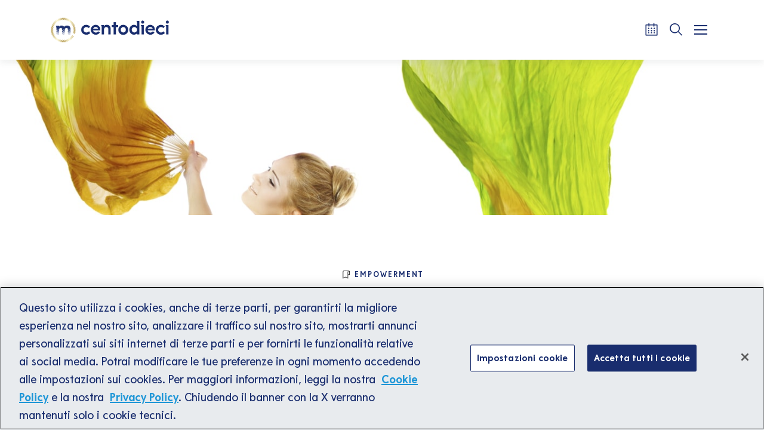

--- FILE ---
content_type: text/plain
request_url: https://www.google-analytics.com/j/collect?v=1&_v=j102&a=279555318&t=pageview&_s=1&dl=https%3A%2F%2Fwww.centodieci.it%2Fempowerment%2F10-consigli-per-catturare-pubblico-capo-e-clienti-col-linguaggio-del-corpo-e-non-dare-messaggi-sbagliati%2F&ul=en-us%40posix&dt=10%20consigli%20per%20catturare%20pubblico%2C%20capo%20e%20clienti%20col%20linguaggio%20del%20corpo.%20E%20non%20dare%20messaggi%20sbagliati%20-%20Centodieci&sr=1280x720&vp=1280x720&_u=YGDAgUABAAAAACAAI~&jid=806827457&gjid=969793379&cid=279783856.1768986376&tid=UA-51179860-1&_gid=2068633278.1768986376&_slc=1&gtm=45He61g1h1n71N9Q3CRv71441511za200zd71441511&gcd=13l3l3l3l1l1&dma=0&tag_exp=103116026~103200004~104527906~104528501~104684208~104684211~105391252~115616986~115938465~115938469~117041588&z=479686208
body_size: -451
content:
2,cG-09MXR93MYH